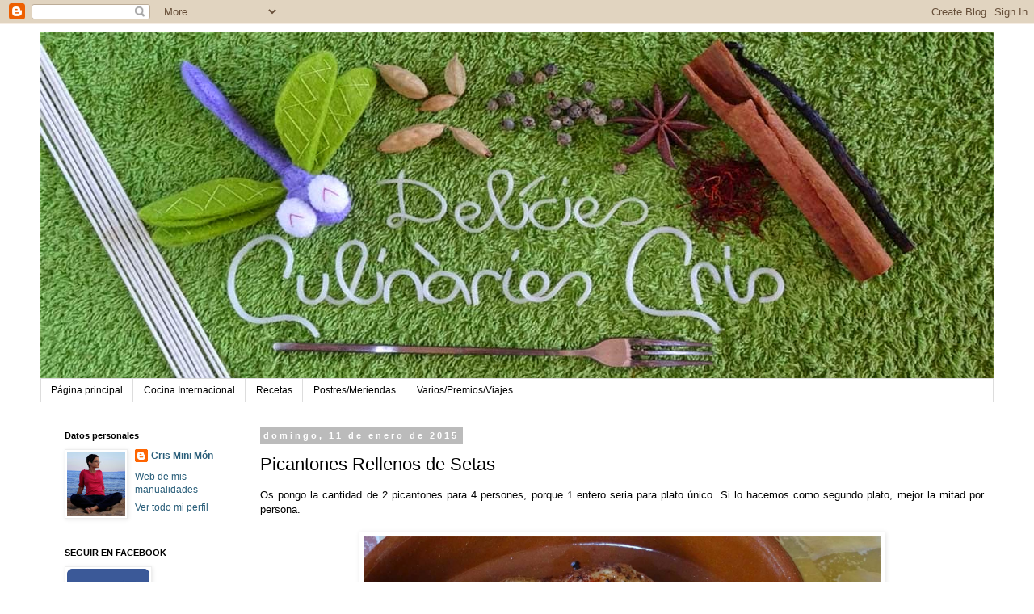

--- FILE ---
content_type: text/html; charset=UTF-8
request_url: https://deliciesculinariescris.blogspot.com/b/stats?style=BLACK_TRANSPARENT&timeRange=ALL_TIME&token=APq4FmCgWH7DxyXqsj4K8ba_9-A1hBP3LEWpS6x1vP7C2NIIodX0_RMtQ4kny5iMvCSOlZ-cJyXF6QdF_lmkcuCGjL5CanqvqA
body_size: -35
content:
{"total":550463,"sparklineOptions":{"backgroundColor":{"fillOpacity":0.1,"fill":"#000000"},"series":[{"areaOpacity":0.3,"color":"#202020"}]},"sparklineData":[[0,7],[1,3],[2,6],[3,4],[4,2],[5,3],[6,3],[7,3],[8,7],[9,99],[10,100],[11,2],[12,5],[13,6],[14,9],[15,4],[16,2],[17,2],[18,4],[19,14],[20,3],[21,2],[22,3],[23,2],[24,3],[25,2],[26,2],[27,1],[28,2],[29,1]],"nextTickMs":400000}